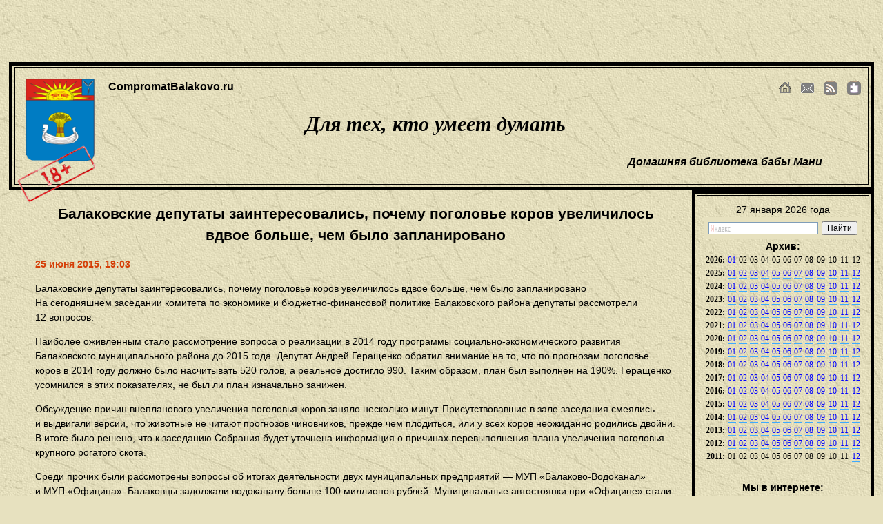

--- FILE ---
content_type: text/html; charset=utf-8
request_url: http://compromatbalakovo.ru/4099.html
body_size: 9501
content:
<!DOCTYPE html PUBLIC "-//W3C//DTD XHTML 1.0 Transitional//EN" "http://www.w3.org/TR/xhtml1/DTD/xhtml1-transitional.dtd"> 
<html xmlns="http://www.w3.org/1999/xhtml" xml:lang="en" lang="en">
<head>
<meta http-equiv="Content-Type" content="text/html; charset=utf-8"/>
<meta name="google-site-verification" content="wn4qZHbq5dEE0niii6Q95nWS6nmR3QEc9Ikj1QP8EM8"/>
<title>Балаковские депутаты заинтересовались, почему поголовье коров увеличилось вдвое больше, чем было запланировано</title>
<meta name="description" content="Балаковцы задолжали водоканалу больше 100 миллионов рублей." />
<link rel="stylesheet" type="text/css" href="http://compromatbalakovo.ru/style.css"/>
<script type="text/javascript" src="http://compromatbalakovo.ru/comments/jquery.js"></script>
<script type="text/javascript" src="http://compromatbalakovo.ru/comments/script.js"></script>
<div id="move_up"><img src="http://compromatbalakovo.ru/img/up.png"/></div>
<link rel="icon" href="/favicon.ico" type="image/x-icon">
<link rel="shortcut icon" href="/favicon.ico" type="image/x-icon">
</head>
<body>
<!-- Yandex.Metrika counter -->
<script type="text/javascript">
    (function (d, w, c) {
        (w[c] = w[c] || []).push(function() {
            try {
                w.yaCounter11790571 = new Ya.Metrika({
                    id:11790571,
                    clickmap:true,
                    trackLinks:true,
                    accurateTrackBounce:true
                });
            } catch(e) { }
        });

        var n = d.getElementsByTagName("script")[0],
            s = d.createElement("script"),
            f = function () { n.parentNode.insertBefore(s, n); };
        s.type = "text/javascript";
        s.async = true;
        s.src = "https://mc.yandex.ru/metrika/watch.js";

        if (w.opera == "[object Opera]") {
            d.addEventListener("DOMContentLoaded", f, false);
        } else { f(); }
    })(document, window, "yandex_metrika_callbacks");
</script>
<noscript><div><img src="https://mc.yandex.ru/watch/11790571" style="position:absolute; left:-9999px;" alt="" /></div></noscript>
<!-- /Yandex.Metrika counter -->
<img src="http://compromatbalakovo.ru/img/18.png" style="margin:205px 0 0 5px;padding:0;float:left;position:absolute;z-index:9999;" alt="18+" title="18+"/>
<div id="reklama">
<script type="text/javascript"><!--
google_ad_client = "ca-pub-8826475867359053";
/* Компромат Балаково */
google_ad_slot = "7778897825";
google_ad_width = 728;
google_ad_height = 90;
//-->
</script>
<script type="text/javascript"
src="http://pagead2.googlesyndication.com/pagead/show_ads.js">
</script>
</div>
<div id="bord">
<div id="header">
<a href="http://compromatbalakovo.ru/" title="Перейти на главную сраницу сайта"><img id="logo" src="http://compromatbalakovo.ru/img/compromatbalakovo.png" alt="Компромат Балаково" title="Компромат Балаково"/></a>
<ul id="header_menu">
 <li>
	<a id="home" href="http://compromatbalakovo.ru/" title="На главную"></a>
 </li>
 <li>
	<a id="mail" href="mailto:mail@compromatbalakovo.ru" title="Почта для угроз автору"></a>
 </li>
 <li>
	<a id="rss" href="http://compromatbalakovo.ru/rss.php" title="Подписаться на RSS канал"></a>
 </li>
 <li>
	<a class="wdgt" href="http://www.yandex.ru/?add=87070&amp;from=promocode" target="_blank" rel="nofollow" title="Добавить наш яндекс виджет"></a>
 </li>
</ul>
<h4>CompromatBalakovo.ru</h4>
<h2>Для тех, кто умеет думать</h2>
<h3>Домашняя библиотека бабы Мани</h3>
</div>
</div><div class="content">
	<h2>Балаковские депутаты заинтересовались, почему поголовье коров увеличилось вдвое больше, чем было запланировано</h2>
	<span class="date">
	25 июня 2015,&nbsp;19:03</span><br/>
	<p>Балаковские депутаты заинтересовались, почему поголовье коров увеличилось вдвое больше, чем было запланировано<br/>
На сегодняшнем заседании комитета по экономике и бюджетно-финансовой политике Балаковского района депутаты рассмотрели 12 вопросов.
</p>
<p>Наиболее оживленным стало рассмотрение вопроса о реализации в 2014 году программы социально-экономического развития Балаковского муниципального района до 2015 года. Депутат Андрей Геращенко обратил внимание на то, что по прогнозам поголовье коров в 2014 году должно было насчитывать 520 голов, а реальное достигло 990. Таким образом, план был выполнен на 190%. Геращенко усомнился в этих показателях, не был ли план изначально занижен.</p>
<p>Обсуждение причин внепланового увеличения поголовья коров заняло несколько минут. Присутствовавшие в зале заседания смеялись и выдвигали версии, что животные не читают прогнозов чиновников, прежде чем плодиться, или у всех коров неожиданно родились двойни. В итоге было решено, что к заседанию Собрания будет уточнена информация о причинах перевыполнения плана увеличения поголовья крупного рогатого скота.</p>
<p>Среди прочих были рассмотрены вопросы об итогах деятельности двух муниципальных предприятий — МУП «Балаково-Водоканал» и МУП «Официна». Балаковцы задолжали водоканалу больше 100 миллионов рублей. Муниципальные автостоянки при «Официне» стали убыточными, по прогнозам, за год убыток составит 1,5 миллиона рублей. Это объяснили тем, что балаковцы предпочитают ставить автомобили во дворах. Депутаты дали администрации два месяца на то, чтобы разработать комплекс мер по исправлению ситуации. Чиновники, если потребуется, с участием правоохранительных органов, должны будут решать, как отучить балаковцев заставлять территорию возле жилых домов транспортными средствами.</p>
<p>Источник: информационное агентство «<a href="http://nversia.ru/news/view/id/69498 ">Версия-Саратов</a>».</p><hr/>
	<div id="addCommentContainer">
		<h4>Добавить комментарий</h4>
		<form id="addCommentForm" method="post" action="">
			<label for="body">Текст комментария:</label>
			<textarea name="body" id="body" cols="20" rows="8"></textarea>
			<label for="name">Имя:</label>
			<input type="text" name="name" id="name" />
			<label for="email">Email (не публикуется):</label>
			<input type="text" name="email" id="email" />
			<input name="article_id" id="article_id" type="hidden" value="4099">
			<input name="ip" id="ip" type="hidden" value="52.15.179.231">
			<label for="captcha">7+13=</label>
			<input type="text" name="captcha" id="captcha" size="2"/>
			<input type="submit" id="submit" value="Комментировать" />
		</form>
	</div>
<div id="footer"></div>
</div>
<div id="menu">
<div id="menu_bord">
27 января 2026&nbsp;года<br/><div class="yandexform" onclick="return {'bg': '#e7e1bf', 'language': 'ru', 'encoding': '', 'suggest': false, 'tld': 'ru', 'site_suggest': false, 'webopt': false, 'fontsize': 12, 'arrow': false, 'fg': '#000000', 'logo': 'rb', 'websearch': false, 'type': 2}"><form action="http://compromatbalakovo.ru/search/" method="get"><input type="hidden" name="searchid" value="1837134"/><input name="text"/><input type="submit" value="Найти"/></form></div><script type="text/javascript" src="http://site.yandex.net/load/form/1/form.js" charset="utf-8"></script>

<strong>Архив:</strong>
<div id="archive"><table width="100%" cellpadding="2">
<tr>
 <td><strong>2026:</strong></td>
 <td><a href="http://compromatbalakovo.ru/archive/2026/01/">01</a></td>
 <td>02</td>
 <td>03</td>
 <td>04</td>
 <td>05</td>
 <td>06</td>
 <td>07</td>
 <td>08</td>
 <td>09</td>
 <td>10</td>
 <td>11</td>
 <td>12</td>
</tr>
<tr>
 <td><strong>2025:</strong></td>
 <td><a href="http://compromatbalakovo.ru/archive/2025/01/">01</a></td>
 <td><a href="http://compromatbalakovo.ru/archive/2025/02/">02</a></td>
 <td><a href="http://compromatbalakovo.ru/archive/2025/03/">03</a></td>
 <td><a href="http://compromatbalakovo.ru/archive/2025/04/">04</a></td>
 <td><a href="http://compromatbalakovo.ru/archive/2025/05/">05</a></td>
 <td><a href="http://compromatbalakovo.ru/archive/2025/06/">06</a></td>
 <td><a href="http://compromatbalakovo.ru/archive/2025/07/">07</a></td>
 <td><a href="http://compromatbalakovo.ru/archive/2025/08/">08</a></td>
 <td><a href="http://compromatbalakovo.ru/archive/2025/09/">09</a></td>
 <td><a href="http://compromatbalakovo.ru/archive/2025/10/">10</a></td>
 <td><a href="http://compromatbalakovo.ru/archive/2025/11/">11</a></td>
 <td><a href="http://compromatbalakovo.ru/archive/2025/12/">12</a></td>
</tr>
<tr>
 <td><strong>2024:</strong></td>
 <td><a href="http://compromatbalakovo.ru/archive/2024/01/">01</a></td>
 <td><a href="http://compromatbalakovo.ru/archive/2024/02/">02</a></td>
 <td><a href="http://compromatbalakovo.ru/archive/2024/03/">03</a></td>
 <td><a href="http://compromatbalakovo.ru/archive/2024/04/">04</a></td>
 <td><a href="http://compromatbalakovo.ru/archive/2024/05/">05</a></td>
 <td><a href="http://compromatbalakovo.ru/archive/2024/06/">06</a></td>
 <td><a href="http://compromatbalakovo.ru/archive/2024/07/">07</a></td>
 <td><a href="http://compromatbalakovo.ru/archive/2024/08/">08</a></td>
 <td><a href="http://compromatbalakovo.ru/archive/2024/09/">09</a></td>
 <td><a href="http://compromatbalakovo.ru/archive/2024/10/">10</a></td>
 <td><a href="http://compromatbalakovo.ru/archive/2024/11/">11</a></td>
 <td><a href="http://compromatbalakovo.ru/archive/2024/12/">12</a></td>
</tr>
<tr>
 <td><strong>2023:</strong></td>
 <td><a href="http://compromatbalakovo.ru/archive/2023/01/">01</a></td>
 <td><a href="http://compromatbalakovo.ru/archive/2023/02/">02</a></td>
 <td><a href="http://compromatbalakovo.ru/archive/2023/03/">03</a></td>
 <td><a href="http://compromatbalakovo.ru/archive/2023/04/">04</a></td>
 <td><a href="http://compromatbalakovo.ru/archive/2023/05/">05</a></td>
 <td><a href="http://compromatbalakovo.ru/archive/2023/06/">06</a></td>
 <td><a href="http://compromatbalakovo.ru/archive/2023/07/">07</a></td>
 <td><a href="http://compromatbalakovo.ru/archive/2023/08/">08</a></td>
 <td><a href="http://compromatbalakovo.ru/archive/2023/09/">09</a></td>
 <td><a href="http://compromatbalakovo.ru/archive/2023/10/">10</a></td>
 <td><a href="http://compromatbalakovo.ru/archive/2023/11/">11</a></td>
 <td><a href="http://compromatbalakovo.ru/archive/2023/12/">12</a></td>
</tr>
<tr>
 <td><strong>2022:</strong></td>
 <td><a href="http://compromatbalakovo.ru/archive/2022/01/">01</a></td>
 <td><a href="http://compromatbalakovo.ru/archive/2022/02/">02</a></td>
 <td><a href="http://compromatbalakovo.ru/archive/2022/03/">03</a></td>
 <td><a href="http://compromatbalakovo.ru/archive/2022/04/">04</a></td>
 <td><a href="http://compromatbalakovo.ru/archive/2022/05/">05</a></td>
 <td><a href="http://compromatbalakovo.ru/archive/2022/06/">06</a></td>
 <td><a href="http://compromatbalakovo.ru/archive/2022/07/">07</a></td>
 <td><a href="http://compromatbalakovo.ru/archive/2022/08/">08</a></td>
 <td><a href="http://compromatbalakovo.ru/archive/2022/09/">09</a></td>
 <td><a href="http://compromatbalakovo.ru/archive/2022/10/">10</a></td>
 <td><a href="http://compromatbalakovo.ru/archive/2022/11/">11</a></td>
 <td><a href="http://compromatbalakovo.ru/archive/2022/12/">12</a></td>
</tr>
<tr>
 <td><strong>2021:</strong></td>
 <td><a href="http://compromatbalakovo.ru/archive/2021/01/">01</a></td>
 <td><a href="http://compromatbalakovo.ru/archive/2021/02/">02</a></td>
 <td><a href="http://compromatbalakovo.ru/archive/2021/03/">03</a></td>
 <td><a href="http://compromatbalakovo.ru/archive/2021/04/">04</a></td>
 <td><a href="http://compromatbalakovo.ru/archive/2021/05/">05</a></td>
 <td><a href="http://compromatbalakovo.ru/archive/2021/06/">06</a></td>
 <td><a href="http://compromatbalakovo.ru/archive/2021/07/">07</a></td>
 <td><a href="http://compromatbalakovo.ru/archive/2021/08/">08</a></td>
 <td><a href="http://compromatbalakovo.ru/archive/2021/09/">09</a></td>
 <td><a href="http://compromatbalakovo.ru/archive/2021/10/">10</a></td>
 <td><a href="http://compromatbalakovo.ru/archive/2021/11/">11</a></td>
 <td><a href="http://compromatbalakovo.ru/archive/2021/12/">12</a></td>
</tr>
<tr>
 <td><strong>2020:</strong></td>
 <td><a href="http://compromatbalakovo.ru/archive/2020/01/">01</a></td>
 <td><a href="http://compromatbalakovo.ru/archive/2020/02/">02</a></td>
 <td><a href="http://compromatbalakovo.ru/archive/2020/03/">03</a></td>
 <td><a href="http://compromatbalakovo.ru/archive/2020/04/">04</a></td>
 <td><a href="http://compromatbalakovo.ru/archive/2020/05/">05</a></td>
 <td><a href="http://compromatbalakovo.ru/archive/2020/06/">06</a></td>
 <td><a href="http://compromatbalakovo.ru/archive/2020/07/">07</a></td>
 <td><a href="http://compromatbalakovo.ru/archive/2020/08/">08</a></td>
 <td><a href="http://compromatbalakovo.ru/archive/2020/09/">09</a></td>
 <td><a href="http://compromatbalakovo.ru/archive/2020/10/">10</a></td>
 <td><a href="http://compromatbalakovo.ru/archive/2020/11/">11</a></td>
 <td><a href="http://compromatbalakovo.ru/archive/2020/12/">12</a></td>
</tr>
<tr>
 <td><strong>2019:</strong></td>
 <td><a href="http://compromatbalakovo.ru/archive/2019/01/">01</a></td>
 <td><a href="http://compromatbalakovo.ru/archive/2019/02/">02</a></td>
 <td><a href="http://compromatbalakovo.ru/archive/2019/03/">03</a></td>
 <td><a href="http://compromatbalakovo.ru/archive/2019/04/">04</a></td>
 <td><a href="http://compromatbalakovo.ru/archive/2019/05/">05</a></td>
 <td><a href="http://compromatbalakovo.ru/archive/2019/06/">06</a></td>
 <td><a href="http://compromatbalakovo.ru/archive/2019/07/">07</a></td>
 <td><a href="http://compromatbalakovo.ru/archive/2019/08/">08</a></td>
 <td><a href="http://compromatbalakovo.ru/archive/2019/09/">09</a></td>
 <td><a href="http://compromatbalakovo.ru/archive/2019/10/">10</a></td>
 <td><a href="http://compromatbalakovo.ru/archive/2019/11/">11</a></td>
 <td><a href="http://compromatbalakovo.ru/archive/2019/12/">12</a></td>
</tr>
<tr>
 <td><strong>2018:</strong></td>
 <td><a href="http://compromatbalakovo.ru/archive/2018/01/">01</a></td>
 <td><a href="http://compromatbalakovo.ru/archive/2018/02/">02</a></td>
 <td><a href="http://compromatbalakovo.ru/archive/2018/03/">03</a></td>
 <td><a href="http://compromatbalakovo.ru/archive/2018/04/">04</a></td>
 <td><a href="http://compromatbalakovo.ru/archive/2018/05/">05</a></td>
 <td><a href="http://compromatbalakovo.ru/archive/2018/06/">06</a></td>
 <td><a href="http://compromatbalakovo.ru/archive/2018/07/">07</a></td>
 <td><a href="http://compromatbalakovo.ru/archive/2018/08/">08</a></td>
 <td><a href="http://compromatbalakovo.ru/archive/2018/09/">09</a></td>
 <td><a href="http://compromatbalakovo.ru/archive/2018/10/">10</a></td>
 <td><a href="http://compromatbalakovo.ru/archive/2018/11/">11</a></td>
 <td><a href="http://compromatbalakovo.ru/archive/2018/12/">12</a></td>
</tr>
<tr>
 <td><strong>2017:</strong></td>
 <td><a href="http://compromatbalakovo.ru/archive/2017/01/">01</a></td>
 <td><a href="http://compromatbalakovo.ru/archive/2017/02/">02</a></td>
 <td><a href="http://compromatbalakovo.ru/archive/2017/03/">03</a></td>
 <td><a href="http://compromatbalakovo.ru/archive/2017/04/">04</a></td>
 <td><a href="http://compromatbalakovo.ru/archive/2017/05/">05</a></td>
 <td><a href="http://compromatbalakovo.ru/archive/2017/06/">06</a></td>
 <td><a href="http://compromatbalakovo.ru/archive/2017/07/">07</a></td>
 <td><a href="http://compromatbalakovo.ru/archive/2017/08/">08</a></td>
 <td><a href="http://compromatbalakovo.ru/archive/2017/09/">09</a></td>
 <td><a href="http://compromatbalakovo.ru/archive/2017/10/">10</a></td>
 <td><a href="http://compromatbalakovo.ru/archive/2017/11/">11</a></td>
 <td><a href="http://compromatbalakovo.ru/archive/2017/12/">12</a></td>
</tr>
<tr>
 <td><strong>2016:</strong></td>
 <td><a href="http://compromatbalakovo.ru/archive/2016/01/">01</a></td>
 <td><a href="http://compromatbalakovo.ru/archive/2016/02/">02</a></td>
 <td><a href="http://compromatbalakovo.ru/archive/2016/03/">03</a></td>
 <td><a href="http://compromatbalakovo.ru/archive/2016/04/">04</a></td>
 <td><a href="http://compromatbalakovo.ru/archive/2016/05/">05</a></td>
 <td><a href="http://compromatbalakovo.ru/archive/2016/06/">06</a></td>
 <td><a href="http://compromatbalakovo.ru/archive/2016/07/">07</a></td>
 <td><a href="http://compromatbalakovo.ru/archive/2016/08/">08</a></td>
 <td><a href="http://compromatbalakovo.ru/archive/2016/09/">09</a></td>
 <td><a href="http://compromatbalakovo.ru/archive/2016/10/">10</a></td>
 <td><a href="http://compromatbalakovo.ru/archive/2016/11/">11</a></td>
 <td><a href="http://compromatbalakovo.ru/archive/2016/12/">12</a></td>
</tr>
<tr>
 <td><strong>2015:</strong></td>
 <td><a href="http://compromatbalakovo.ru/archive/2015/01/">01</a></td>
 <td><a href="http://compromatbalakovo.ru/archive/2015/02/">02</a></td>
 <td><a href="http://compromatbalakovo.ru/archive/2015/03/">03</a></td>
 <td><a href="http://compromatbalakovo.ru/archive/2015/04/">04</a></td>
 <td><a href="http://compromatbalakovo.ru/archive/2015/05/">05</a></td>
 <td><a href="http://compromatbalakovo.ru/archive/2015/06/">06</a></td>
 <td><a href="http://compromatbalakovo.ru/archive/2015/07/">07</a></td>
 <td><a href="http://compromatbalakovo.ru/archive/2015/08/">08</a></td>
 <td><a href="http://compromatbalakovo.ru/archive/2015/09/">09</a></td>
 <td><a href="http://compromatbalakovo.ru/archive/2015/10/">10</a></td>
 <td><a href="http://compromatbalakovo.ru/archive/2015/11/">11</a></td>
 <td><a href="http://compromatbalakovo.ru/archive/2015/12/">12</a></td>
</tr>
<tr>
 <td><strong>2014:</strong></td>
 <td><a href="http://compromatbalakovo.ru/archive/2014/01/">01</a></td>
 <td><a href="http://compromatbalakovo.ru/archive/2014/02/">02</a></td>
 <td><a href="http://compromatbalakovo.ru/archive/2014/03/">03</a></td>
 <td><a href="http://compromatbalakovo.ru/archive/2014/04/">04</a></td>
 <td><a href="http://compromatbalakovo.ru/archive/2014/05/">05</a></td>
 <td><a href="http://compromatbalakovo.ru/archive/2014/06/">06</a></td>
 <td><a href="http://compromatbalakovo.ru/archive/2014/07/">07</a></td>
 <td><a href="http://compromatbalakovo.ru/archive/2014/08/">08</a></td>
 <td><a href="http://compromatbalakovo.ru/archive/2014/09/">09</a></td>
 <td><a href="http://compromatbalakovo.ru/archive/2014/10/">10</a></td>
 <td><a href="http://compromatbalakovo.ru/archive/2014/11/">11</a></td>
 <td><a href="http://compromatbalakovo.ru/archive/2014/12/">12</a></td>
</tr>
<tr>
 <td><strong>2013:</strong></td>
 <td><a href="http://compromatbalakovo.ru/archive/2013/01/">01</a></td>
 <td><a href="http://compromatbalakovo.ru/archive/2013/02/">02</a></td>
 <td><a href="http://compromatbalakovo.ru/archive/2013/03/">03</a></td>
 <td><a href="http://compromatbalakovo.ru/archive/2013/04/">04</a></td>
 <td><a href="http://compromatbalakovo.ru/archive/2013/05/">05</a></td>
 <td><a href="http://compromatbalakovo.ru/archive/2013/06/">06</a></td>
 <td><a href="http://compromatbalakovo.ru/archive/2013/07/">07</a></td>
 <td><a href="http://compromatbalakovo.ru/archive/2013/08/">08</a></td>
 <td><a href="http://compromatbalakovo.ru/archive/2013/09/">09</a></td>
 <td><a href="http://compromatbalakovo.ru/archive/2013/10/">10</a></td>
 <td><a href="http://compromatbalakovo.ru/archive/2013/11/">11</a></td>
 <td><a href="http://compromatbalakovo.ru/archive/2013/12/">12</a></td>
</tr>
<tr>
 <td><strong>2012:</strong></td>
 <td><a href="http://compromatbalakovo.ru/archive/2012/01/">01</a></td>
 <td><a href="http://compromatbalakovo.ru/archive/2012/02/">02</a></td>
 <td><a href="http://compromatbalakovo.ru/archive/2012/03/">03</a></td>
 <td><a href="http://compromatbalakovo.ru/archive/2012/04/">04</a></td>
 <td><a href="http://compromatbalakovo.ru/archive/2012/05/">05</a></td>
 <td><a href="http://compromatbalakovo.ru/archive/2012/06/">06</a></td>
 <td><a href="http://compromatbalakovo.ru/archive/2012/07/">07</a></td>
 <td><a href="http://compromatbalakovo.ru/archive/2012/08/">08</a></td>
 <td><a href="http://compromatbalakovo.ru/archive/2012/09/">09</a></td>
 <td><a href="http://compromatbalakovo.ru/archive/2012/10/">10</a></td>
 <td><a href="http://compromatbalakovo.ru/archive/2012/11/">11</a></td>
 <td><a href="http://compromatbalakovo.ru/archive/2012/12/">12</a></td>
</tr>
<tr>
 <td><strong>2011:</strong></td>
 <td>01</td>
 <td>02</td>
 <td>03</td>
 <td>04</td>
 <td>05</td>
 <td>06</td>
 <td>07</td>
 <td>08</td>
 <td>09</td>
 <td>10</td>
 <td>11</td>
 <td><a href="http://compromatbalakovo.ru/archive/2011/12/">12</a></td>
</tr>
</table>
</div><br/>
<table align="center" cellpadding="4">
 <tr>
  <td>
	<strong>Мы&nbsp;в&nbsp;интернете:</strong>
  </td>
 </tr>
 <tr>
  <td align="left">
	<a id="vk" target="_blank" href="http://vk.com/compromatbalakovo" title="Компромат Балаково ВКонтакте"></a>&nbsp;<a href="http://vk.com/compromatbalakovo" target="_blank" title="Компромат Балаково ВКонтакте"><strong>ВКонтакте</strong></a>
  </td>
 </tr>
	
 <tr>
  <td align="left">
	<a class="wdgt" href="http://www.yandex.ru/?add=87070&amp;from=promocode" target="_blank" title="Добавить наш яндекс-виджет"></a>&nbsp;<a href="http://www.yandex.ru/?add=87070&amp;from=promocode" target="_blank" title="Добавить наш яндекс-виджет"><strong>Яндекс</strong></a>
  </td>
 </tr>
	
 <tr>
  <td align="left">
	<a id="yt" href="http://youtube.com/compromatbalakovo/" target="_blank" title="Компромат Балаково на YouTube"></a>&nbsp;<a href="http://youtube.com/compromatbalakovo/" target="_blank" title="Компромат Балаково на YouTube"><strong>YouTube</strong></a>
  </td>
 </tr>
</table>
<br/>
<strong>Переход на личности:</strong><br/>
			<a href="http://compromatbalakovo.ru/Aleksandr_Abrosimov.htm" title="Упоминаний: 17">Александр Абросимов</a>&nbsp;(17)<br/>
			<a href="http://compromatbalakovo.ru/Aleksandr_Alekseev.htm" title="Упоминаний: 228">Александр Алексеев</a>&nbsp;(228)<br/>
			<a href="http://compromatbalakovo.ru/Aleksandr_Anidalov.htm" title="Упоминаний: 268">Александр Анидалов</a>&nbsp;(268)<br/>
			<a href="http://compromatbalakovo.ru/Alexandr_Babichev.htm" title="Упоминаний: 10">Александр Бабичев</a>&nbsp;(10)<br/>
			<a href="http://compromatbalakovo.ru/Aleksandr_Balukov.htm" title="Упоминаний: 100">Александр Балуков</a>&nbsp;(100)<br/>
			<a href="http://compromatbalakovo.ru/Aleksandr_Burenin.htm" title="Упоминаний: 12">Александр Буренин</a>&nbsp;(12)<br/>
			<a href="http://compromatbalakovo.ru/Aleksandr_Vyiskrebencev.htm" title="Упоминаний: 70">Александр Выскребенцев</a>&nbsp;(70)<br/>
			<a href="http://compromatbalakovo.ru/Aleksandr_Gayduk.htm" title="Упоминаний: 26">Александр Гайдук</a>&nbsp;(26)<br/>
			<a href="http://compromatbalakovo.ru/Aleksandr_Juravlev.htm" title="Упоминаний: 21">Александр Журавлев</a>&nbsp;(21)<br/>
			<a href="http://compromatbalakovo.ru/Aleksandr_Kosov.htm" title="Упоминаний: 19">Александр Косов</a>&nbsp;(19)<br/>
			<a href="http://compromatbalakovo.ru/Aleksandr_Lando.htm" title="Упоминаний: 258">Александр Ландо</a>&nbsp;(258)<br/>
			<a href="http://compromatbalakovo.ru/Aleksandr_Larionov.htm" title="Упоминаний: 31">Александр Ларионов</a>&nbsp;(31)<br/>
			<a href="http://compromatbalakovo.ru/Aleksandr_Mujikov.htm" title="Упоминаний: 12">Александр Мужиков</a>&nbsp;(12)<br/>
			<a href="http://compromatbalakovo.ru/Aleksandr_Murnin.htm" title="Упоминаний: 28">Александр Мурнин</a>&nbsp;(28)<br/>
			<a href="http://compromatbalakovo.ru/Aleksandr_Ovsyannikov.htm" title="Упоминаний: 55">Александр Овсянников</a>&nbsp;(55)<br/>
			<a href="http://compromatbalakovo.ru/Aleksandr_Romanov.htm" title="Упоминаний: 89">Александр Романов</a>&nbsp;(89)<br/>
			<a href="http://compromatbalakovo.ru/Aleksandr_Solovev.htm" title="Упоминаний: 311">Александр Соловьев</a>&nbsp;(311)<br/>
			<a href="http://compromatbalakovo.ru/Aleksandr_Strelyuhin.htm" title="Упоминаний: 314">Александр Стрелюхин</a>&nbsp;(314)<br/>
			<a href="http://compromatbalakovo.ru/Aleksandr_Sundeev.htm" title="Упоминаний: 22">Александр Сундеев</a>&nbsp;(22)<br/>
			<a href="http://compromatbalakovo.ru/Aleksandr_Chutev.htm" title="Упоминаний: 32">Александр Чутьев</a>&nbsp;(32)<br/>
			<a href="http://compromatbalakovo.ru/Aleksey_Antipin.htm" title="Упоминаний: 31">Алексей Антипин</a>&nbsp;(31)<br/>
			<a href="http://compromatbalakovo.ru/Aleksey_Antonov.htm" title="Упоминаний: 60">Алексей Антонов</a>&nbsp;(60)<br/>
			<a href="http://compromatbalakovo.ru/Aleksey_Danilov.htm" title="Упоминаний: 18">Алексей Данилов</a>&nbsp;(18)<br/>
			<a href="http://compromatbalakovo.ru/Aleksey_Mazepov.htm" title="Упоминаний: 41">Алексей Мазепов</a>&nbsp;(41)<br/>
			<a href="http://compromatbalakovo.ru/Aleksey_Saurin.htm" title="Упоминаний: 21">Алексей Саурин</a>&nbsp;(21)<br/>
			<a href="http://compromatbalakovo.ru/Aleksey_Scherbakov.htm" title="Упоминаний: 19">Алексей Щербаков</a>&nbsp;(19)<br/>
			<a href="http://compromatbalakovo.ru/Alik_Sabriga.htm" title="Упоминаний: 31">Алик Сабрига</a>&nbsp;(31)<br/>
			<a href="http://compromatbalakovo.ru/Alla_Semenova.htm" title="Упоминаний: 19">Алла Семенова</a>&nbsp;(19)<br/>
			<a href="http://compromatbalakovo.ru/Albert_Starenko.htm" title="Упоминаний: 17">Альберт Старенко</a>&nbsp;(17)<br/>
			<a href="http://compromatbalakovo.ru/Anatoliy_Krasnov.htm" title="Упоминаний: 25">Анатолий Краснов</a>&nbsp;(25)<br/>
			<a href="http://compromatbalakovo.ru/Andrey_Bagasin.htm" title="Упоминаний: 11">Андрей Багасин</a>&nbsp;(11)<br/>
			<a href="http://compromatbalakovo.ru/Andrey_Voevodin.htm" title="Упоминаний: 11">Андрей Воеводин</a>&nbsp;(11)<br/>
			<a href="http://compromatbalakovo.ru/Andrey_Volodihin.htm" title="Упоминаний: 32">Андрей Володихин</a>&nbsp;(32)<br/>
			<a href="http://compromatbalakovo.ru/Andrey_Galicin.htm" title="Упоминаний: 19">Андрей Галицин</a>&nbsp;(19)<br/>
			<a href="http://compromatbalakovo.ru/Andrey_Geraschenko.htm" title="Упоминаний: 28">Андрей Геращенко</a>&nbsp;(28)<br/>
			<a href="http://compromatbalakovo.ru/Andrey_Danilov.htm" title="Упоминаний: 107">Андрей Данилов</a>&nbsp;(107)<br/>
			<a href="http://compromatbalakovo.ru/Andrey_Jdanov.htm" title="Упоминаний: 15">Андрей Жданов</a>&nbsp;(15)<br/>
			<a href="http://compromatbalakovo.ru/Andrey_Lavrikov.htm" title="Упоминаний: 11">Андрей Лавриков</a>&nbsp;(11)<br/>
			<a href="http://compromatbalakovo.ru/Andrey_Mihaylovskiy.htm" title="Упоминаний: 21">Андрей Михайловский</a>&nbsp;(21)<br/>
			<a href="http://compromatbalakovo.ru/Andrey_Sayfudinov.htm" title="Упоминаний: 55">Андрей Сайфудинов</a>&nbsp;(55)<br/>
			<a href="http://compromatbalakovo.ru/Anna_Cyiganova.htm" title="Упоминаний: 44">Анна Цыганова</a>&nbsp;(44)<br/>
			<a href="http://compromatbalakovo.ru/Anton_Ischenko.htm" title="Упоминаний: 81">Антон Ищенко</a>&nbsp;(81)<br/>
			<a href="http://compromatbalakovo.ru/Anton_Ponomarev.htm" title="Упоминаний: 28">Антон Пономарев</a>&nbsp;(28)<br/>
			<a href="http://compromatbalakovo.ru/Ararat_Kirakosyan.htm" title="Упоминаний: 18">Арарат Киракосян</a>&nbsp;(18)<br/>
			<a href="http://compromatbalakovo.ru/Artur_Kolosov.htm" title="Упоминаний: 34">Артур Колосов</a>&nbsp;(34)<br/>
			<a href="http://compromatbalakovo.ru/Boris_Shinchuk.htm" title="Упоминаний: 66">Борис Шинчук</a>&nbsp;(66)<br/>
			<a href="http://compromatbalakovo.ru/Vadim_Oykin.htm" title="Упоминаний: 55">Вадим Ойкин</a>&nbsp;(55)<br/>
			<a href="http://compromatbalakovo.ru/Vadim_Rogojin.htm" title="Упоминаний: 43">Вадим Рогожин</a>&nbsp;(43)<br/>
			<a href="http://compromatbalakovo.ru/Valentina_Grechushkina.htm" title="Упоминаний: 47">Валентина Гречушкина</a>&nbsp;(47)<br/>
			<a href="http://compromatbalakovo.ru/Valeriy_Manukyan.htm" title="Упоминаний: 34">Валерий Манукян</a>&nbsp;(34)<br/>
			<a href="http://compromatbalakovo.ru/Valeriy_Radaev.htm" title="Упоминаний: 1803">Валерий Радаев</a>&nbsp;(1803)<br/>
			<a href="http://compromatbalakovo.ru/Valeriy_Rashkin.htm" title="Упоминаний: 38">Валерий Рашкин</a>&nbsp;(38)<br/>
			<a href="http://compromatbalakovo.ru/Vasiliy_Razdelkin.htm" title="Упоминаний: 23">Василий Разделкин</a>&nbsp;(23)<br/>
			<a href="http://compromatbalakovo.ru/Vasiliy_Sinichkin.htm" title="Упоминаний: 11">Василий Синичкин</a>&nbsp;(11)<br/>
			<a href="http://compromatbalakovo.ru/Viktor_Basov.htm" title="Упоминаний: 10">Виктор Басов</a>&nbsp;(10)<br/>
			<a href="http://compromatbalakovo.ru/Viktor_Ignatov.htm" title="Упоминаний: 11">Виктор Игнатов</a>&nbsp;(11)<br/>
			<a href="http://compromatbalakovo.ru/Vladimir_Esipov.htm" title="Упоминаний: 143">Владимир Есипов</a>&nbsp;(143)<br/>
			<a href="http://compromatbalakovo.ru/Vladimir_Kapitanov.htm" title="Упоминаний: 19">Владимир Капитанов</a>&nbsp;(19)<br/>
			<a href="http://compromatbalakovo.ru/Vladimir_Kapkaev.htm" title="Упоминаний: 170">Владимир Капкаев</a>&nbsp;(170)<br/>
			<a href="http://compromatbalakovo.ru/Vladimir_Nikolaev.htm" title="Упоминаний: 106">Владимир Николаев</a>&nbsp;(106)<br/>
			<a href="http://compromatbalakovo.ru/Vladimir_Pojarov.htm" title="Упоминаний: 61">Владимир Пожаров</a>&nbsp;(61)<br/>
			<a href="http://compromatbalakovo.ru/Vladimir_Popeko.htm" title="Упоминаний: 73">Владимир Попеко</a>&nbsp;(73)<br/>
			<a href="http://compromatbalakovo.ru/Vladimir_Solovev.htm" title="Упоминаний: 98">Владимир Соловьев</a>&nbsp;(98)<br/>
			<a href="http://compromatbalakovo.ru/Vladimir_Stepanov.htm" title="Упоминаний: 50">Владимир Степанов</a>&nbsp;(50)<br/>
			<a href="http://compromatbalakovo.ru/Vladimir_Shuldyakov.htm" title="Упоминаний: 11">Владимир Шульдяков</a>&nbsp;(11)<br/>
			<a href="http://compromatbalakovo.ru/Vladislav_Kozlov.htm" title="Упоминаний: 27">Владислав Козлов</a>&nbsp;(27)<br/>
			<a href="http://compromatbalakovo.ru/Vyacheslav_Volodin.htm" title="Упоминаний: 543">Вячеслав Володин</a>&nbsp;(543)<br/>
			<a href="http://compromatbalakovo.ru/Vyacheslav_Deryabin.htm" title="Упоминаний: 22">Вячеслав Дерябин</a>&nbsp;(22)<br/>
			<a href="http://compromatbalakovo.ru/Vyacheslav_Kosolapkin.htm" title="Упоминаний: 28">Вячеслав Косолапкин</a>&nbsp;(28)<br/>
			<a href="http://compromatbalakovo.ru/Denis_Mamaev.htm" title="Упоминаний: 50">Денис Мамаев</a>&nbsp;(50)<br/>
			<a href="http://compromatbalakovo.ru/Denis_Fadeev.htm" title="Упоминаний: 142">Денис Фадеев</a>&nbsp;(142)<br/>
			<a href="http://compromatbalakovo.ru/Dmitriy_Ayackov.htm" title="Упоминаний: 94">Дмитрий Аяцков</a>&nbsp;(94)<br/>
			<a href="http://compromatbalakovo.ru/Dmitriy_Oleynik.htm" title="Упоминаний: 11">Дмитрий Олейник</a>&nbsp;(11)<br/>
			<a href="http://compromatbalakovo.ru/Dmitriy_Poperechnev.htm" title="Упоминаний: 200">Дмитрий Поперечнев</a>&nbsp;(200)<br/>
			<a href="http://compromatbalakovo.ru/Dmitriy_Pyanyih.htm" title="Упоминаний: 16">Дмитрий Пьяных</a>&nbsp;(16)<br/>
			<a href="http://compromatbalakovo.ru/Dmitriy_Sernov.htm" title="Упоминаний: 77">Дмитрий Сернов</a>&nbsp;(77)<br/>
			<a href="http://compromatbalakovo.ru/Dmitriy_Tepin.htm" title="Упоминаний: 73">Дмитрий Тепин</a>&nbsp;(73)<br/>
			<a href="http://compromatbalakovo.ru/Dmitriy_Trofimov.htm" title="Упоминаний: 37">Дмитрий Трофимов</a>&nbsp;(37)<br/>
			<a href="http://compromatbalakovo.ru/Dmitriy_Chernyshevsky.htm" title="Упоминаний: 15">Дмитрий Чернышевский</a>&nbsp;(15)<br/>
			<a href="http://compromatbalakovo.ru/Evgeniy_Efremov.htm" title="Упоминаний: 12">Евгений Ефремов</a>&nbsp;(12)<br/>
			<a href="http://compromatbalakovo.ru/Evgeniy_Zapyatkin.htm" title="Упоминаний: 46">Евгений Запяткин</a>&nbsp;(46)<br/>
			<a href="http://compromatbalakovo.ru/Evgeniy_Smirnov.htm" title="Упоминаний: 55">Евгений Смирнов</a>&nbsp;(55)<br/>
			<a href="http://compromatbalakovo.ru/Zinaida_Samsonova.htm" title="Упоминаний: 85">Зинаида Самсонова</a>&nbsp;(85)<br/>
			<a href="http://compromatbalakovo.ru/Ivan_Dzyuban.htm" title="Упоминаний: 32">Иван Дзюбан</a>&nbsp;(32)<br/>
			<a href="http://compromatbalakovo.ru/Ivan_Kuzmin.htm" title="Упоминаний: 86">Иван Кузьмин</a>&nbsp;(86)<br/>
			<a href="http://compromatbalakovo.ru/Ivan_Rodichev.htm" title="Упоминаний: 36">Иван Родичев</a>&nbsp;(36)<br/>
			<a href="http://compromatbalakovo.ru/Ivan_Cheprasov.htm" title="Упоминаний: 1160">Иван Чепрасов</a>&nbsp;(1160)<br/>
			<a href="http://compromatbalakovo.ru/Igor_Kachev.htm" title="Упоминаний: 15">Игорь Качев</a>&nbsp;(15)<br/>
			<a href="http://compromatbalakovo.ru/Igor_Lopatkin.htm" title="Упоминаний: 14">Игорь Лопаткин</a>&nbsp;(14)<br/>
			<a href="http://compromatbalakovo.ru/Igor_Pivovarov.htm" title="Упоминаний: 198">Игорь Пивоваров</a>&nbsp;(198)<br/>
			<a href="http://compromatbalakovo.ru/Igor_Starovoytov.htm" title="Упоминаний: 49">Игорь Старовойтов</a>&nbsp;(49)<br/>
			<a href="http://compromatbalakovo.ru/Irina_Rastorgueva.htm" title="Упоминаний: 11">Ирина Расторгуева</a>&nbsp;(11)<br/>
			<a href="http://compromatbalakovo.ru/Irina_Sedova.htm" title="Упоминаний: 10">Ирина Седова</a>&nbsp;(10)<br/>
			<a href="http://compromatbalakovo.ru/Kirill_Lavrentev.htm" title="Упоминаний: 144">Кирилл Лаврентьев</a>&nbsp;(144)<br/>
			<a href="http://compromatbalakovo.ru/Konstantin_Kuznecov.htm" title="Упоминаний: 39">Константин Кузнецов</a>&nbsp;(39)<br/>
			<a href="http://compromatbalakovo.ru/Larisa_Kolyazina.htm" title="Упоминаний: 24">Лариса Колязина</a>&nbsp;(24)<br/>
			<a href="http://compromatbalakovo.ru/Larisa_Novikova.htm" title="Упоминаний: 15">Лариса Новикова</a>&nbsp;(15)<br/>
			<a href="http://compromatbalakovo.ru/Leonid_Pisnoy.htm" title="Упоминаний: 159">Леонид Писной</a>&nbsp;(159)<br/>
			<a href="http://compromatbalakovo.ru/Leonid_Rodionov.htm" title="Упоминаний: 24">Леонид Родионов</a>&nbsp;(24)<br/>
			<a href="http://compromatbalakovo.ru/Lidiya_Sviridova.htm" title="Упоминаний: 23">Лидия Свиридова</a>&nbsp;(23)<br/>
			<a href="http://compromatbalakovo.ru/Lyubov_Besshaposhnikova.htm" title="Упоминаний: 14">Любовь Бесшапошникова</a>&nbsp;(14)<br/>
			<a href="http://compromatbalakovo.ru/Lyudmila_Bokova.htm" title="Упоминаний: 36">Людмила Бокова</a>&nbsp;(36)<br/>
			<a href="http://compromatbalakovo.ru/Lyudmila_Bryizgalova.htm" title="Упоминаний: 10">Людмила Брызгалова</a>&nbsp;(10)<br/>
			<a href="http://compromatbalakovo.ru/Lyudmila_Odincova.htm" title="Упоминаний: 21">Людмила Одинцова</a>&nbsp;(21)<br/>
			<a href="http://compromatbalakovo.ru/Lyudmila_Savochkina.htm" title="Упоминаний: 102">Людмила Савочкина</a>&nbsp;(102)<br/>
			<a href="http://compromatbalakovo.ru/Maksim_Ramih.htm" title="Упоминаний: 37">Максим Рамих</a>&nbsp;(37)<br/>
			<a href="http://compromatbalakovo.ru/Maksim_Fateev.htm" title="Упоминаний: 15">Максим Фатеев</a>&nbsp;(15)<br/>
			<a href="http://compromatbalakovo.ru/Marina_Aleshina.htm" title="Упоминаний: 22">Марина Алешина</a>&nbsp;(22)<br/>
			<a href="http://compromatbalakovo.ru/Marina_Epifanova.htm" title="Упоминаний: 63">Марина Епифанова</a>&nbsp;(63)<br/>
			<a href="http://compromatbalakovo.ru/Mihail_Babich.htm" title="Упоминаний: 97">Михаил Бабич</a>&nbsp;(97)<br/>
			<a href="http://compromatbalakovo.ru/Mihail_Vulah.htm" title="Упоминаний: 16">Михаил Вулах</a>&nbsp;(16)<br/>
			<a href="http://compromatbalakovo.ru/Mihail_Goremyiko.htm" title="Упоминаний: 20">Михаил Горемыко</a>&nbsp;(20)<br/>
			<a href="http://compromatbalakovo.ru/Mihail_Isaev.htm" title="Упоминаний: 51">Михаил Исаев</a>&nbsp;(51)<br/>
			<a href="http://compromatbalakovo.ru/Mihail_Kiskin.htm" title="Упоминаний: 141">Михаил Кискин</a>&nbsp;(141)<br/>
			<a href="http://compromatbalakovo.ru/Mihail_Orlov.htm" title="Упоминаний: 12">Михаил Орлов</a>&nbsp;(12)<br/>
			<a href="http://compromatbalakovo.ru/Mihail_Ustalov.htm" title="Упоминаний: 13">Михаил Усталов</a>&nbsp;(13)<br/>
			<a href="http://compromatbalakovo.ru/Nadejda_Greshnova.htm" title="Упоминаний: 26">Надежда Грешнова</a>&nbsp;(26)<br/>
			<a href="http://compromatbalakovo.ru/Natalya_Karaman.htm" title="Упоминаний: 147">Наталья Караман</a>&nbsp;(147)<br/>
			<a href="http://compromatbalakovo.ru/Natalya_Kindras.htm" title="Упоминаний: 32">Наталья Киндрась</a>&nbsp;(32)<br/>
			<a href="http://compromatbalakovo.ru/Natalya_Krasilnikova.htm" title="Упоминаний: 36">Наталья Красильникова</a>&nbsp;(36)<br/>
			<a href="http://compromatbalakovo.ru/Natalya_Lindigrin.htm" title="Упоминаний: 32">Наталья Линдигрин</a>&nbsp;(32)<br/>
			<a href="http://compromatbalakovo.ru/Natalya_Mazina.htm" title="Упоминаний: 19">Наталья Мазина</a>&nbsp;(19)<br/>
			<a href="http://compromatbalakovo.ru/Natalya_Rudenko.htm" title="Упоминаний: 27">Наталья Руденко</a>&nbsp;(27)<br/>
			<a href="http://compromatbalakovo.ru/Natalya_Sokolova.htm" title="Упоминаний: 17">Наталья Соколова</a>&nbsp;(17)<br/>
			<a href="http://compromatbalakovo.ru/Nikolay_Asafev.htm" title="Упоминаний: 15">Николай Асафьев</a>&nbsp;(15)<br/>
			<a href="http://compromatbalakovo.ru/Nikolay_Bondarenko.htm" title="Упоминаний: 155">Николай Бондаренко</a>&nbsp;(155)<br/>
			<a href="http://compromatbalakovo.ru/Nikolay_Pankov.htm" title="Упоминаний: 403">Николай Панков</a>&nbsp;(403)<br/>
			<a href="http://compromatbalakovo.ru/Nikolay_Semenec.htm" title="Упоминаний: 111">Николай Семенец</a>&nbsp;(111)<br/>
			<a href="http://compromatbalakovo.ru/Nikolay_Trifonov.htm" title="Упоминаний: 10">Николай Трифонов</a>&nbsp;(10)<br/>
			<a href="http://compromatbalakovo.ru/Nikolay_Churikov.htm" title="Упоминаний: 48">Николай Чуриков</a>&nbsp;(48)<br/>
			<a href="http://compromatbalakovo.ru/Oleg_Grischenko.htm" title="Упоминаний: 118">Олег Грищенко</a>&nbsp;(118)<br/>
			<a href="http://compromatbalakovo.ru/Oleg_Karnomazov.htm" title="Упоминаний: 13">Олег Карномазов</a>&nbsp;(13)<br/>
			<a href="http://compromatbalakovo.ru/Oleg_Kostin.htm" title="Упоминаний: 43">Олег Костин</a>&nbsp;(43)<br/>
			<a href="http://compromatbalakovo.ru/Oleg_Shokurov.htm" title="Упоминаний: 39">Олег Шокуров</a>&nbsp;(39)<br/>
			<a href="http://compromatbalakovo.ru/Olesya_Trifonova.htm" title="Упоминаний: 14">Олеся Трифонова</a>&nbsp;(14)<br/>
			<a href="http://compromatbalakovo.ru/Olga_Alimova.htm" title="Упоминаний: 168">Ольга Алимова</a>&nbsp;(168)<br/>
			<a href="http://compromatbalakovo.ru/Olga_Batalina.htm" title="Упоминаний: 124">Ольга Баталина</a>&nbsp;(124)<br/>
			<a href="http://compromatbalakovo.ru/Olga_Bolyakina.htm" title="Упоминаний: 147">Ольга Болякина</a>&nbsp;(147)<br/>
			<a href="http://compromatbalakovo.ru/Olga_Emelyanenko.htm" title="Упоминаний: 40">Ольга Емельяненко</a>&nbsp;(40)<br/>
			<a href="http://compromatbalakovo.ru/Olga_Mazunina.htm" title="Упоминаний: 95">Ольга Мазунина</a>&nbsp;(95)<br/>
			<a href="http://compromatbalakovo.ru/Pavel_Bolshedanov.htm" title="Упоминаний: 56">Павел Большеданов</a>&nbsp;(56)<br/>
			<a href="http://compromatbalakovo.ru/Pavel_Grechuhin.htm" title="Упоминаний: 20">Павел Гречухин</a>&nbsp;(20)<br/>
			<a href="http://compromatbalakovo.ru/Pavel_Ipatov.htm" title="Упоминаний: 115">Павел Ипатов</a>&nbsp;(115)<br/>
			<a href="http://compromatbalakovo.ru/Pavel_Kanatov.htm" title="Упоминаний: 62">Павел Канатов</a>&nbsp;(62)<br/>
			<a href="http://compromatbalakovo.ru/Pavel_Migachev.htm" title="Упоминаний: 10">Павел Мигачев</a>&nbsp;(10)<br/>
			<a href="http://compromatbalakovo.ru/Pavel_Rogov.htm" title="Упоминаний: 21">Павел Рогов</a>&nbsp;(21)<br/>
			<a href="http://compromatbalakovo.ru/Pavel_Tochilkin.htm" title="Упоминаний: 39">Павел Точилкин</a>&nbsp;(39)<br/>
			<a href="http://compromatbalakovo.ru/Petr_Sorokin.htm" title="Упоминаний: 15">Петр Сорокин</a>&nbsp;(15)<br/>
			<a href="http://compromatbalakovo.ru/Roman_Busargin.htm" title="Упоминаний: 222">Роман Бусаргин</a>&nbsp;(222)<br/>
			<a href="http://compromatbalakovo.ru/Roman_Gribov.htm" title="Упоминаний: 13">Роман Грибов</a>&nbsp;(13)<br/>
			<a href="http://compromatbalakovo.ru/Roman_Irisov.htm" title="Упоминаний: 79">Роман Ирисов</a>&nbsp;(79)<br/>
			<a href="http://compromatbalakovo.ru/Roman_Kovalskiy.htm" title="Упоминаний: 29">Роман Ковальский</a>&nbsp;(29)<br/>
			<a href="http://compromatbalakovo.ru/Roman_Chuychenko.htm" title="Упоминаний: 12">Роман Чуйченко</a>&nbsp;(12)<br/>
			<a href="http://compromatbalakovo.ru/Salimjan_Gaysin.htm" title="Упоминаний: 39">Салимжан Гайсин</a>&nbsp;(39)<br/>
			<a href="http://compromatbalakovo.ru/Svetlana_Krasnoschekova.htm" title="Упоминаний: 12">Светлана Краснощекова</a>&nbsp;(12)<br/>
			<a href="http://compromatbalakovo.ru/Svetlana_Yakovenko.htm" title="Упоминаний: 22">Светлана Яковенко</a>&nbsp;(22)<br/>
			<a href="http://compromatbalakovo.ru/Sergey_Arenin.htm" title="Упоминаний: 124">Сергей Аренин</a>&nbsp;(124)<br/>
			<a href="http://compromatbalakovo.ru/Sergey_Afanasev.htm" title="Упоминаний: 100">Сергей Афанасьев</a>&nbsp;(100)<br/>
			<a href="http://compromatbalakovo.ru/Sergey_Barulin.htm" title="Упоминаний: 34">Сергей Барулин</a>&nbsp;(34)<br/>
			<a href="http://compromatbalakovo.ru/Sergey_Grachev.htm" title="Упоминаний: 164">Сергей Грачев</a>&nbsp;(164)<br/>
			<a href="http://compromatbalakovo.ru/Sergey_Grehov.htm" title="Упоминаний: 24">Сергей Грехов</a>&nbsp;(24)<br/>
			<a href="http://compromatbalakovo.ru/Sergey_Gubanov.htm" title="Упоминаний: 35">Сергей Губанов</a>&nbsp;(35)<br/>
			<a href="http://compromatbalakovo.ru/Sergey_Kamenchuk.htm" title="Упоминаний: 26">Сергей Каменчук</a>&nbsp;(26)<br/>
			<a href="http://compromatbalakovo.ru/Sergey_Kancher.htm" title="Упоминаний: 59">Сергей Канчер</a>&nbsp;(59)<br/>
			<a href="http://compromatbalakovo.ru/Sergey_Kurihin.htm" title="Упоминаний: 160">Сергей Курихин</a>&nbsp;(160)<br/>
			<a href="http://compromatbalakovo.ru/Sergey_Lisovsky.htm" title="Упоминаний: 40">Сергей Лисовский</a>&nbsp;(40)<br/>
			<a href="http://compromatbalakovo.ru/Sergey_Naumov.htm" title="Упоминаний: 38">Сергей Наумов</a>&nbsp;(38)<br/>
			<a href="http://compromatbalakovo.ru/Sergey_Nesterov.htm" title="Упоминаний: 131">Сергей Нестеров</a>&nbsp;(131)<br/>
			<a href="http://compromatbalakovo.ru/Sergey_Rusin.htm" title="Упоминаний: 18">Сергей Русин</a>&nbsp;(18)<br/>
			<a href="http://compromatbalakovo.ru/Sergey_Filipenko.htm" title="Упоминаний: 102">Сергей Филипенко</a>&nbsp;(102)<br/>
			<a href="http://compromatbalakovo.ru/Stanislav_Denisenko.htm" title="Упоминаний: 57">Станислав Денисенко</a>&nbsp;(57)<br/>
			<a href="http://compromatbalakovo.ru/Stanislav_Melnik.htm" title="Упоминаний: 20">Станислав Мельник</a>&nbsp;(20)<br/>
			<a href="http://compromatbalakovo.ru/Stanislav_Sidorov.htm" title="Упоминаний: 18">Станислав Сидоров</a>&nbsp;(18)<br/>
			<a href="http://compromatbalakovo.ru/Tatyana_Erohina.htm" title="Упоминаний: 70">Татьяна Ерохина</a>&nbsp;(70)<br/>
			<a href="http://compromatbalakovo.ru/Tatyana_Jurik.htm" title="Упоминаний: 25">Татьяна Журик</a>&nbsp;(25)<br/>
			<a href="http://compromatbalakovo.ru/Tatyana_Kalinina.htm" title="Упоминаний: 31">Татьяна Калинина</a>&nbsp;(31)<br/>
			<a href="http://compromatbalakovo.ru/Tatyana_Reshetnikova.htm" title="Упоминаний: 41">Татьяна Решетникова</a>&nbsp;(41)<br/>
			<a href="http://compromatbalakovo.ru/Tatyana_Suprunec.htm" title="Упоминаний: 20">Татьяна Супрунец</a>&nbsp;(20)<br/>
			<a href="http://compromatbalakovo.ru/Tatyana_Sharabanova.htm" title="Упоминаний: 13">Татьяна Шарабанова</a>&nbsp;(13)<br/>
			<a href="http://compromatbalakovo.ru/Emil_Mamedov.htm" title="Упоминаний: 25">Эмиль Мамедов</a>&nbsp;(25)<br/>
			<a href="http://compromatbalakovo.ru/Yuliya_Litnevskaya.htm" title="Упоминаний: 17">Юлия Литневская</a>&nbsp;(17)<br/>
			<a href="http://compromatbalakovo.ru/Yuliya_Shvakova.htm" title="Упоминаний: 12">Юлия Швакова</a>&nbsp;(12)<br/>
			<a href="http://compromatbalakovo.ru/Yuriy_Kargin.htm" title="Упоминаний: 16">Юрий Каргин</a>&nbsp;(16)<br/>
			<a href="http://compromatbalakovo.ru/Yuriy_Moiseev.htm" title="Упоминаний: 22">Юрий Моисеев</a>&nbsp;(22)<br/>
<p>
<script type="text/javascript"><!--
google_ad_client = "ca-pub-8826475867359053";
/* Компромат под меню */
google_ad_slot = "3446186228";
google_ad_width = 200;
google_ad_height = 200;
//-->
</script>
<script type="text/javascript"
src="http://pagead2.googlesyndication.com/pagead/show_ads.js">
</script>
</p>
<p id="sape">
<script type="text/javascript">
<!--
var _acic={dataProvider:10};(function(){var e=document.createElement("script");e.type="text/javascript";e.async=true;e.src="https://www.acint.net/aci.js";var t=document.getElementsByTagName("script")[0];t.parentNode.insertBefore(e,t)})()
//-->
</script></p>
</div>
</div></body>
</html>

--- FILE ---
content_type: text/html; charset=utf-8
request_url: https://www.google.com/recaptcha/api2/aframe
body_size: 268
content:
<!DOCTYPE HTML><html><head><meta http-equiv="content-type" content="text/html; charset=UTF-8"></head><body><script nonce="4C93V9aYHYn8ZZW9tWHbxQ">/** Anti-fraud and anti-abuse applications only. See google.com/recaptcha */ try{var clients={'sodar':'https://pagead2.googlesyndication.com/pagead/sodar?'};window.addEventListener("message",function(a){try{if(a.source===window.parent){var b=JSON.parse(a.data);var c=clients[b['id']];if(c){var d=document.createElement('img');d.src=c+b['params']+'&rc='+(localStorage.getItem("rc::a")?sessionStorage.getItem("rc::b"):"");window.document.body.appendChild(d);sessionStorage.setItem("rc::e",parseInt(sessionStorage.getItem("rc::e")||0)+1);localStorage.setItem("rc::h",'1769472367297');}}}catch(b){}});window.parent.postMessage("_grecaptcha_ready", "*");}catch(b){}</script></body></html>

--- FILE ---
content_type: text/css
request_url: http://compromatbalakovo.ru/style.css
body_size: 1515
content:
body {
	padding:0;
	margin:0 1%;
	font: normal 14px sans-serif;
	line-height: 1.5;
	background: #e7e1bf url(http://compromatbalakovo.ru/img/bg.jpg) repeat 0 0;
	min-width: 800px;
}

h2{
	text-align:center!important;
}

a:link, a:visited {
	color:#0000ff;
	text-decoration:none;
	border-bottom: 1px solid #3daaff;
}

a:hover, a:active {
	color:#cc5c56;
	text-decoration:none;
	border-bottom: 1px solid #cc5c56;
}

table {
	border-collapse: collapse;
}

td {
	vertical-align: top;
}

.date {
	font-weight:bold;
	color:#d53e07;
}

.before_list {
	margin-bottom:-10px;
}

.content {
	min-width: 500px;
	padding: 0;
	margin: 0 300px 5% 3%;
	position:absolute;
}

.active {
	background:#efebd3;
	padding:2px 5px;
	cursor:default;
	margin:-2px -5px;
}

.archive_menu{
	list-style:none;
	margin-left:0px;
	padding-left:0px;
}

.archive_menu li{
	display:inline;
	padding:2px 5px;
	text-align:right;
}

#move_up {
	width:3%;
	display:none;
	position:fixed;
	height:100%!important;
	cursor:pointer;
	margin:0 -1%;
	background: url(http://compromatbalakovo.ru/img/up_bg.png) repeat 0 0;
}

#move_up:hover{
	background:#e7e7e7;
}

#move_up img{
	margin:15px 0 0 35%;
}

#footer{
	height:100px!important;
}
							/*Меню*/
#bord {
	padding:2px;
	border:5px solid #000;
}

#menu {
	width:250px;
	padding:2px;
	border:5px solid #000;
	float:right;
}

#menu_bord {
	text-align:center;
	border:1px solid;
	padding:10px;
}

#archive {
	font: normal 12px Times New Roman, Georgia, serif;
}

a#vk {
	display:inline-block;
	border:none;
	width:20px;
	height:20px;
	background-image:url(http://compromatbalakovo.ru/img/vk.png);
	vertical-align:-5px;
}

a#yt {
	display:inline-block;
	border:none;
	width:20px;
	height:20px;
	background-image:url(http://compromatbalakovo.ru/img/yt.png);
	vertical-align:-5px;
}

#sape {
	font-size: 10px;
	text-align:left;
}

.sape {
	font-size: 10px;
	color:#0000ff;
	text-decoration:none;
	border-bottom: 1px solid #3daaff;
}

.sape:hover, .sape:active{
	color:#cc5c56;
	text-decoration:none;
	border-bottom: 1px solid #cc5c56;
}
							/*Конец меню*/

							/*Хедер*/
#header {
	border:2px solid #000;
	padding:5px;
}

#header img {
	border:none !important;
	text-decoration:none !important;
}

#header img#logo {
	width:100px;
	height:127px;
	float:left;
	margin:10px 20px 20px 10px;
}

#header_menu{
	list-style:none;
	float: right;
}

#header_menu li {
	display:inline;
	padding:2px 5px;
}

#header_menu li:hover {
	opacity:0.7;
}

a#home {
	display:inline-block;
	border:none;
	width:18px;
	height:16px;
	background-image:url(http://compromatbalakovo.ru/img/home.png);
	vertical-align:-2px;
}

a#mail {
	display:inline-block;
	border:none;
	width:19px;
	height:14px;
	background-image:url(http://compromatbalakovo.ru/img/mail.png);
	vertical-align:-2px;
}

a#rss {
	display:inline-block;
	border:none;
	width:20px;
	height:20px;
	background-image:url(http://compromatbalakovo.ru/img/rss.png);
	vertical-align:-5px;
}

a.wdgt {
	display:inline-block;
	border:none;
	width:20px;
	height:20px;
	background-image:url(http://compromatbalakovo.ru/img/wdgt.png);
	vertical-align:-5px;
}

#header h4 {
	font-size: 16px;
	margin-top:10px;
	white-space: nowrap;
}

#header h2 {
	font: italic bold 30px Georgia, "Times New Roman", serif;
	text-align:center;
	margin-right:12%;
}

#header h3 {
	text-align:right;
	margin-right:5%;
	font-style:italic;
}

#reklama {
	width:788px;
	margin-left:-394px;
	left:50%;
	position:relative;
	margin-top:0;
	padding-top:0;
	margin-bottom:0;
	padding-bottom:0;
}
							/*Конец хедеру*/

							/*Комментарии*/
.comment{
	margin-left:50px;
	padding:5px;
	width:400px;
	position:relative;
}

#addCommentContainer{
	padding:5px;
	width:400px;
	position:relative;
}

.comment .avatar{
	height:50px;
	left:-50px;
	position:absolute;
	width:50px;
	background:url('img/photo-ok.png') no-repeat;	
	margin-top:-3px;
	-moz-box-shadow:1px 1px 0 #c2c2c2;
	-webkit-box-shadow:1px 1px 0 #c2c2c2;
	box-shadow:1px 1px 0 #c2c2c2;
}

.comment .avatar img{
	display:block;
}

.comment .name{
	font-size:14px;
	font-weight:bold;
	margin-bottom:5px;
}

.comment .date{
	font-size:10px;
	color:#808080;
	margin-top:-10px;
}

.comment p,
#addCommentContainer p{
	text-indent:0;
	font-size:12px;
	line-height:1.5;
	margin-top:-5px;
	overflow-x:hidden;
}

#addCommentContainer input[type=text],
#addCommentContainer textarea{
	border:1px solid #ccc;
	margin:5px 0 5px 0;
	padding:3px;
	font-size:12px;
	color:#555;
	font-family:Arial, Helvetica, sans-serif;
}

#captha {
	width:20px!important;
}

#addCommentContainer textarea{
	width:400px;
}

#addCommentContainer label{
	font-size:10px;
}

#addCommentContainer input[type=submit],input[type=text],textarea {
	display:block;
}

#addCommentContainer label span.error{
	color:red;
	position:relative;
	right:-10px;
}
							/*Конец комментариям*/

--- FILE ---
content_type: application/x-javascript; charset=UTF-8
request_url: http://compromatbalakovo.ru/comments/script.js
body_size: 950
content:
$(document).ready(function(){
	/* Следующий код выполняется только после загрузки DOM */
	
	/* Данный флаг предотвращает отправку нескольких комментариев: */
	var working = false;
	
	/* Ловим событие отправки формы: */
	$('#addCommentForm').submit(function(e){

 		e.preventDefault();
		if(working) return false;
		
		working = true;
		$('#submit').val('Комментирую...');
		$('span.error').remove();
		
		/* Отправляем поля формы в submit.php: */
		$.post('comments/submit.php',$(this).serialize(),function(msg){

			working = false;
			$('#submit').val('Комментировать');
			
			if(msg.status){

				/* 
				/	Если вставка была успешной, добавляем комментарий 
				/	ниже последнего на странице с эффектом slideDown
				/*/

				$(msg.html).hide().insertBefore('#addCommentContainer').slideDown('10000');
				$('#body').val('');
			}
			else {

				/*
				/	Если есть ошибки, проходим циклом по объекту
				/	msg.errors и выводим их на страницу
				/*/
				
				$.each(msg.errors,function(k,v){
					$('label[for='+k+']').append('<span class="error">'+v+'</span>');
				});
			}
		},'json');

	});
	
});

$(function () {  
    $(window).scroll(function () { 
        if ($(this).scrollTop() > 500) $('div#move_up').fadeIn();  
        else                           $('div#move_up').fadeOut(400);  
    }); 
    $('div#move_up').click(function () { 
        $('body,html').animate({  
            scrollTop: 0 
        }, 100);  
        return false; 
    }); 
}); 